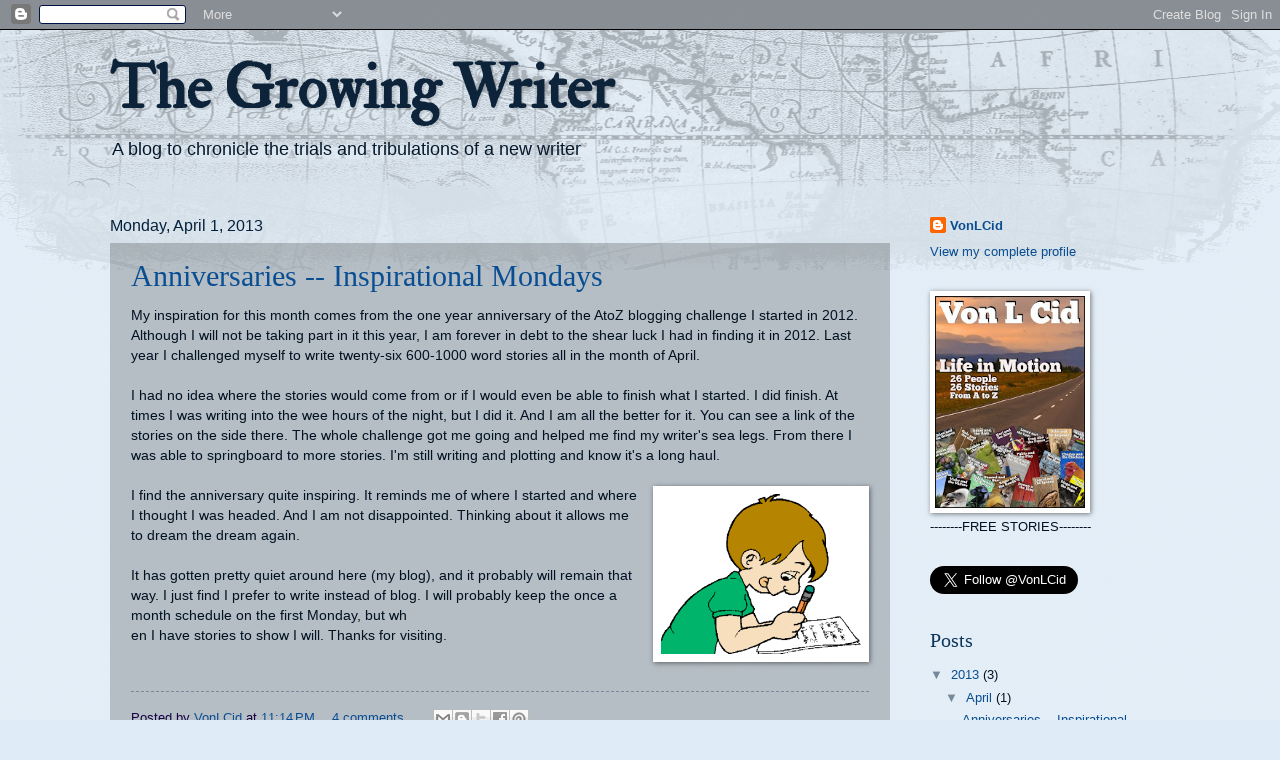

--- FILE ---
content_type: text/html; charset=UTF-8
request_url: https://vonlcid.blogspot.com/
body_size: 18152
content:
<!DOCTYPE html>
<html class='v2' dir='ltr' lang='en'>
<head>
<link href='https://www.blogger.com/static/v1/widgets/4128112664-css_bundle_v2.css' rel='stylesheet' type='text/css'/>
<meta content='width=1100' name='viewport'/>
<meta content='text/html; charset=UTF-8' http-equiv='Content-Type'/>
<meta content='blogger' name='generator'/>
<link href='https://vonlcid.blogspot.com/favicon.ico' rel='icon' type='image/x-icon'/>
<link href='http://vonlcid.blogspot.com/' rel='canonical'/>
<link rel="alternate" type="application/atom+xml" title="The Growing Writer - Atom" href="https://vonlcid.blogspot.com/feeds/posts/default" />
<link rel="alternate" type="application/rss+xml" title="The Growing Writer - RSS" href="https://vonlcid.blogspot.com/feeds/posts/default?alt=rss" />
<link rel="service.post" type="application/atom+xml" title="The Growing Writer - Atom" href="https://www.blogger.com/feeds/252185526478679768/posts/default" />
<link rel="me" href="https://www.blogger.com/profile/05792116471895008377" />
<!--Can't find substitution for tag [blog.ieCssRetrofitLinks]-->
<meta content='This is a blog about becoming a writer. Learning and growing along the way. Flash fiction will be shared as well as thoughts on the process.' name='description'/>
<meta content='http://vonlcid.blogspot.com/' property='og:url'/>
<meta content='The Growing Writer' property='og:title'/>
<meta content='This is a blog about becoming a writer. Learning and growing along the way. Flash fiction will be shared as well as thoughts on the process.' property='og:description'/>
<title>The Growing Writer</title>
<style type='text/css'>@font-face{font-family:'IM Fell Double Pica';font-style:normal;font-weight:400;font-display:swap;src:url(//fonts.gstatic.com/s/imfelldoublepica/v14/3XF2EqMq_94s9PeKF7Fg4gOKINyMtZ8rf0O_UZxD2pw.woff2)format('woff2');unicode-range:U+0000-00FF,U+0131,U+0152-0153,U+02BB-02BC,U+02C6,U+02DA,U+02DC,U+0304,U+0308,U+0329,U+2000-206F,U+20AC,U+2122,U+2191,U+2193,U+2212,U+2215,U+FEFF,U+FFFD;}</style>
<style id='page-skin-1' type='text/css'><!--
/*
-----------------------------------------------
Blogger Template Style
Name:     Watermark
Designer: Blogger
URL:      www.blogger.com
----------------------------------------------- */
/* Use this with templates/1ktemplate-*.html */
/* Content
----------------------------------------------- */
body {
font: normal normal 14px Arial, Tahoma, Helvetica, FreeSans, sans-serif;
color: #021222;
background: #dfebf6 url(//www.blogblog.com/1kt/watermark/body_background_navigator.png) repeat scroll top left;
}
html body .content-outer {
min-width: 0;
max-width: 100%;
width: 100%;
}
.content-outer {
font-size: 92%;
}
a:link {
text-decoration:none;
color: #0a4e92;
}
a:visited {
text-decoration:none;
color: #135dd6;
}
a:hover {
text-decoration:underline;
color: #486090;
}
.body-fauxcolumns .cap-top {
margin-top: 30px;
background: transparent url(//www.blogblog.com/1kt/watermark/body_overlay_navigator.png) no-repeat scroll top center;
height: 256px;
}
.content-inner {
padding: 0;
}
/* Header
----------------------------------------------- */
.header-inner .Header .titlewrapper,
.header-inner .Header .descriptionwrapper {
padding-left: 20px;
padding-right: 20px;
}
.Header h1 {
font: normal bold 60px IM Fell Double Pica;
color: #0c2339;
text-shadow: 2px 2px rgba(0, 0, 0, .1);
}
.Header h1 a {
color: #0c2339;
}
.Header .description {
font-size: 140%;
color: #06192c;
}
/* Tabs
----------------------------------------------- */
.tabs-inner .section {
margin: 0 20px;
}
.tabs-inner .PageList, .tabs-inner .LinkList, .tabs-inner .Labels {
margin-left: -11px;
margin-right: -11px;
background-color: #ffffff;
border-top: 0 solid #ffffff;
border-bottom: 0 solid #ffffff;
-moz-box-shadow: 0 0 0 rgba(0, 0, 0, .3);
-webkit-box-shadow: 0 0 0 rgba(0, 0, 0, .3);
-goog-ms-box-shadow: 0 0 0 rgba(0, 0, 0, .3);
box-shadow: 0 0 0 rgba(0, 0, 0, .3);
}
.tabs-inner .PageList .widget-content,
.tabs-inner .LinkList .widget-content,
.tabs-inner .Labels .widget-content {
margin: -3px -11px;
background: transparent none  no-repeat scroll right;
}
.tabs-inner .widget ul {
padding: 2px 25px;
max-height: 34px;
background: transparent none no-repeat scroll left;
}
.tabs-inner .widget li {
border: none;
}
.tabs-inner .widget li a {
display: inline-block;
padding: .25em 1em;
font: normal normal 20px Georgia, Utopia, 'Palatino Linotype', Palatino, serif;
color: #77aaff;
border-right: 1px solid #556677;
}
.tabs-inner .widget li:first-child a {
border-left: 1px solid #556677;
}
.tabs-inner .widget li.selected a, .tabs-inner .widget li a:hover {
color: #42515f;
}
/* Headings
----------------------------------------------- */
h2 {
font: normal normal 20px Georgia, Utopia, 'Palatino Linotype', Palatino, serif;
color: #0d3559;
margin: 0 0 .5em;
}
h2.date-header {
font: normal normal 16px Arial, Tahoma, Helvetica, FreeSans, sans-serif;
color: #05203b;
}
/* Main
----------------------------------------------- */
.main-inner .column-center-inner,
.main-inner .column-left-inner,
.main-inner .column-right-inner {
padding: 0 5px;
}
.main-outer {
margin-top: 0;
background: transparent none no-repeat scroll top left;
}
.main-inner {
padding-top: 30px;
}
.main-cap-top {
position: relative;
}
.main-cap-top .cap-right {
position: absolute;
height: 0;
width: 100%;
bottom: 0;
background: transparent none repeat-x scroll bottom center;
}
.main-cap-top .cap-left {
position: absolute;
height: 245px;
width: 280px;
right: 0;
bottom: 0;
background: transparent none no-repeat scroll bottom left;
}
/* Posts
----------------------------------------------- */
.post-outer {
padding: 15px 20px;
margin: 0 0 25px;
background: transparent url(//www.blogblog.com/1kt/watermark/post_background_navigator.png) repeat scroll top left;
_background-image: none;
border: dotted 1px transparent;
-moz-box-shadow: 0 0 0 rgba(0, 0, 0, .1);
-webkit-box-shadow: 0 0 0 rgba(0, 0, 0, .1);
-goog-ms-box-shadow: 0 0 0 rgba(0, 0, 0, .1);
box-shadow: 0 0 0 rgba(0, 0, 0, .1);
}
h3.post-title {
font: normal normal 30px 'Times New Roman', Times, FreeSerif, serif;
margin: 0;
}
.comments h4 {
font: normal normal 30px 'Times New Roman', Times, FreeSerif, serif;
margin: 1em 0 0;
}
.post-body {
font-size: 105%;
line-height: 1.5;
position: relative;
}
.post-header {
margin: 0 0 1em;
color: #140044;
}
.post-footer {
margin: 10px 0 0;
padding: 10px 0 0;
color: #140044;
border-top: dashed 1px #778899;
}
#blog-pager {
font-size: 140%
}
#comments .comment-author {
padding-top: 1.5em;
border-top: dashed 1px #778899;
background-position: 0 1.5em;
}
#comments .comment-author:first-child {
padding-top: 0;
border-top: none;
}
.avatar-image-container {
margin: .2em 0 0;
}
/* Comments
----------------------------------------------- */
.comments .comments-content .icon.blog-author {
background-repeat: no-repeat;
background-image: url([data-uri]);
}
.comments .comments-content .loadmore a {
border-top: 1px solid #778899;
border-bottom: 1px solid #778899;
}
.comments .continue {
border-top: 2px solid #778899;
}
/* Widgets
----------------------------------------------- */
.widget ul, .widget #ArchiveList ul.flat {
padding: 0;
list-style: none;
}
.widget ul li, .widget #ArchiveList ul.flat li {
padding: .35em 0;
text-indent: 0;
border-top: dashed 1px #778899;
}
.widget ul li:first-child, .widget #ArchiveList ul.flat li:first-child {
border-top: none;
}
.widget .post-body ul {
list-style: disc;
}
.widget .post-body ul li {
border: none;
}
.widget .zippy {
color: #778899;
}
.post-body img, .post-body .tr-caption-container, .Profile img, .Image img,
.BlogList .item-thumbnail img {
padding: 5px;
background: #fff;
-moz-box-shadow: 1px 1px 5px rgba(0, 0, 0, .5);
-webkit-box-shadow: 1px 1px 5px rgba(0, 0, 0, .5);
-goog-ms-box-shadow: 1px 1px 5px rgba(0, 0, 0, .5);
box-shadow: 1px 1px 5px rgba(0, 0, 0, .5);
}
.post-body img, .post-body .tr-caption-container {
padding: 8px;
}
.post-body .tr-caption-container {
color: #333333;
}
.post-body .tr-caption-container img {
padding: 0;
background: transparent;
border: none;
-moz-box-shadow: 0 0 0 rgba(0, 0, 0, .1);
-webkit-box-shadow: 0 0 0 rgba(0, 0, 0, .1);
-goog-ms-box-shadow: 0 0 0 rgba(0, 0, 0, .1);
box-shadow: 0 0 0 rgba(0, 0, 0, .1);
}
/* Footer
----------------------------------------------- */
.footer-outer {
color:#021222;
background: #8899aa url(https://resources.blogblog.com/blogblog/data/1kt/watermark/body_background_navigator.png) repeat scroll top left;
}
.footer-outer a {
color: #0a4e92;
}
.footer-outer a:visited {
color: #135dd6;
}
.footer-outer a:hover {
color: #486090;
}
.footer-outer .widget h2 {
color: #0d3559;
}
/* Mobile
----------------------------------------------- */
body.mobile  {
background-size: 100% auto;
}
.mobile .body-fauxcolumn-outer {
background: transparent none repeat scroll top left;
}
html .mobile .mobile-date-outer {
border-bottom: none;
background: transparent url(//www.blogblog.com/1kt/watermark/post_background_navigator.png) repeat scroll top left;
_background-image: none;
margin-bottom: 10px;
}
.mobile .main-inner .date-outer {
padding: 0;
}
.mobile .main-inner .date-header {
margin: 10px;
}
.mobile .main-cap-top {
z-index: -1;
}
.mobile .content-outer {
font-size: 100%;
}
.mobile .post-outer {
padding: 10px;
}
.mobile .main-cap-top .cap-left {
background: transparent none no-repeat scroll bottom left;
}
.mobile .body-fauxcolumns .cap-top {
margin: 0;
}
.mobile-link-button {
background: transparent url(//www.blogblog.com/1kt/watermark/post_background_navigator.png) repeat scroll top left;
}
.mobile-link-button a:link, .mobile-link-button a:visited {
color: #0a4e92;
}
.mobile-index-date .date-header {
color: #05203b;
}
.mobile-index-contents {
color: #021222;
}
.mobile .tabs-inner .section {
margin: 0;
}
.mobile .tabs-inner .PageList {
margin-left: 0;
margin-right: 0;
}
.mobile .tabs-inner .PageList .widget-content {
margin: 0;
color: #42515f;
background: transparent url(//www.blogblog.com/1kt/watermark/post_background_navigator.png) repeat scroll top left;
}
.mobile .tabs-inner .PageList .widget-content .pagelist-arrow {
border-left: 1px solid #556677;
}

--></style>
<style id='template-skin-1' type='text/css'><!--
body {
min-width: 1100px;
}
.content-outer, .content-fauxcolumn-outer, .region-inner {
min-width: 1100px;
max-width: 1100px;
_width: 1100px;
}
.main-inner .columns {
padding-left: 0px;
padding-right: 280px;
}
.main-inner .fauxcolumn-center-outer {
left: 0px;
right: 280px;
/* IE6 does not respect left and right together */
_width: expression(this.parentNode.offsetWidth -
parseInt("0px") -
parseInt("280px") + 'px');
}
.main-inner .fauxcolumn-left-outer {
width: 0px;
}
.main-inner .fauxcolumn-right-outer {
width: 280px;
}
.main-inner .column-left-outer {
width: 0px;
right: 100%;
margin-left: -0px;
}
.main-inner .column-right-outer {
width: 280px;
margin-right: -280px;
}
#layout {
min-width: 0;
}
#layout .content-outer {
min-width: 0;
width: 800px;
}
#layout .region-inner {
min-width: 0;
width: auto;
}
body#layout div.add_widget {
padding: 8px;
}
body#layout div.add_widget a {
margin-left: 32px;
}
--></style>
<script type='text/javascript'>
        (function(i,s,o,g,r,a,m){i['GoogleAnalyticsObject']=r;i[r]=i[r]||function(){
        (i[r].q=i[r].q||[]).push(arguments)},i[r].l=1*new Date();a=s.createElement(o),
        m=s.getElementsByTagName(o)[0];a.async=1;a.src=g;m.parentNode.insertBefore(a,m)
        })(window,document,'script','https://www.google-analytics.com/analytics.js','ga');
        ga('create', 'UA-30953557-1', 'auto', 'blogger');
        ga('blogger.send', 'pageview');
      </script>
<link href='https://www.blogger.com/dyn-css/authorization.css?targetBlogID=252185526478679768&amp;zx=ffdadfa5-4aea-4033-b772-e1fc93272c85' media='none' onload='if(media!=&#39;all&#39;)media=&#39;all&#39;' rel='stylesheet'/><noscript><link href='https://www.blogger.com/dyn-css/authorization.css?targetBlogID=252185526478679768&amp;zx=ffdadfa5-4aea-4033-b772-e1fc93272c85' rel='stylesheet'/></noscript>
<meta name='google-adsense-platform-account' content='ca-host-pub-1556223355139109'/>
<meta name='google-adsense-platform-domain' content='blogspot.com'/>

<!-- data-ad-client=ca-pub-3889402127532923 -->

</head>
<body class='loading variant-navigator'>
<div class='navbar section' id='navbar' name='Navbar'><div class='widget Navbar' data-version='1' id='Navbar1'><script type="text/javascript">
    function setAttributeOnload(object, attribute, val) {
      if(window.addEventListener) {
        window.addEventListener('load',
          function(){ object[attribute] = val; }, false);
      } else {
        window.attachEvent('onload', function(){ object[attribute] = val; });
      }
    }
  </script>
<div id="navbar-iframe-container"></div>
<script type="text/javascript" src="https://apis.google.com/js/platform.js"></script>
<script type="text/javascript">
      gapi.load("gapi.iframes:gapi.iframes.style.bubble", function() {
        if (gapi.iframes && gapi.iframes.getContext) {
          gapi.iframes.getContext().openChild({
              url: 'https://www.blogger.com/navbar/252185526478679768?origin\x3dhttps://vonlcid.blogspot.com',
              where: document.getElementById("navbar-iframe-container"),
              id: "navbar-iframe"
          });
        }
      });
    </script><script type="text/javascript">
(function() {
var script = document.createElement('script');
script.type = 'text/javascript';
script.src = '//pagead2.googlesyndication.com/pagead/js/google_top_exp.js';
var head = document.getElementsByTagName('head')[0];
if (head) {
head.appendChild(script);
}})();
</script>
</div></div>
<div itemscope='itemscope' itemtype='http://schema.org/Blog' style='display: none;'>
<meta content='The Growing Writer' itemprop='name'/>
<meta content='This is a blog about becoming a writer. Learning and growing along the way. Flash fiction will be shared as well as thoughts on the process.' itemprop='description'/>
</div>
<div class='body-fauxcolumns'>
<div class='fauxcolumn-outer body-fauxcolumn-outer'>
<div class='cap-top'>
<div class='cap-left'></div>
<div class='cap-right'></div>
</div>
<div class='fauxborder-left'>
<div class='fauxborder-right'></div>
<div class='fauxcolumn-inner'>
</div>
</div>
<div class='cap-bottom'>
<div class='cap-left'></div>
<div class='cap-right'></div>
</div>
</div>
</div>
<div class='content'>
<div class='content-fauxcolumns'>
<div class='fauxcolumn-outer content-fauxcolumn-outer'>
<div class='cap-top'>
<div class='cap-left'></div>
<div class='cap-right'></div>
</div>
<div class='fauxborder-left'>
<div class='fauxborder-right'></div>
<div class='fauxcolumn-inner'>
</div>
</div>
<div class='cap-bottom'>
<div class='cap-left'></div>
<div class='cap-right'></div>
</div>
</div>
</div>
<div class='content-outer'>
<div class='content-cap-top cap-top'>
<div class='cap-left'></div>
<div class='cap-right'></div>
</div>
<div class='fauxborder-left content-fauxborder-left'>
<div class='fauxborder-right content-fauxborder-right'></div>
<div class='content-inner'>
<header>
<div class='header-outer'>
<div class='header-cap-top cap-top'>
<div class='cap-left'></div>
<div class='cap-right'></div>
</div>
<div class='fauxborder-left header-fauxborder-left'>
<div class='fauxborder-right header-fauxborder-right'></div>
<div class='region-inner header-inner'>
<div class='header section' id='header' name='Header'><div class='widget Header' data-version='1' id='Header1'>
<div id='header-inner'>
<div class='titlewrapper'>
<h1 class='title'>
The Growing Writer
</h1>
</div>
<div class='descriptionwrapper'>
<p class='description'><span>A blog to chronicle the trials and tribulations of a new writer</span></p>
</div>
</div>
</div></div>
</div>
</div>
<div class='header-cap-bottom cap-bottom'>
<div class='cap-left'></div>
<div class='cap-right'></div>
</div>
</div>
</header>
<div class='tabs-outer'>
<div class='tabs-cap-top cap-top'>
<div class='cap-left'></div>
<div class='cap-right'></div>
</div>
<div class='fauxborder-left tabs-fauxborder-left'>
<div class='fauxborder-right tabs-fauxborder-right'></div>
<div class='region-inner tabs-inner'>
<div class='tabs no-items section' id='crosscol' name='Cross-Column'></div>
<div class='tabs no-items section' id='crosscol-overflow' name='Cross-Column 2'></div>
</div>
</div>
<div class='tabs-cap-bottom cap-bottom'>
<div class='cap-left'></div>
<div class='cap-right'></div>
</div>
</div>
<div class='main-outer'>
<div class='main-cap-top cap-top'>
<div class='cap-left'></div>
<div class='cap-right'></div>
</div>
<div class='fauxborder-left main-fauxborder-left'>
<div class='fauxborder-right main-fauxborder-right'></div>
<div class='region-inner main-inner'>
<div class='columns fauxcolumns'>
<div class='fauxcolumn-outer fauxcolumn-center-outer'>
<div class='cap-top'>
<div class='cap-left'></div>
<div class='cap-right'></div>
</div>
<div class='fauxborder-left'>
<div class='fauxborder-right'></div>
<div class='fauxcolumn-inner'>
</div>
</div>
<div class='cap-bottom'>
<div class='cap-left'></div>
<div class='cap-right'></div>
</div>
</div>
<div class='fauxcolumn-outer fauxcolumn-left-outer'>
<div class='cap-top'>
<div class='cap-left'></div>
<div class='cap-right'></div>
</div>
<div class='fauxborder-left'>
<div class='fauxborder-right'></div>
<div class='fauxcolumn-inner'>
</div>
</div>
<div class='cap-bottom'>
<div class='cap-left'></div>
<div class='cap-right'></div>
</div>
</div>
<div class='fauxcolumn-outer fauxcolumn-right-outer'>
<div class='cap-top'>
<div class='cap-left'></div>
<div class='cap-right'></div>
</div>
<div class='fauxborder-left'>
<div class='fauxborder-right'></div>
<div class='fauxcolumn-inner'>
</div>
</div>
<div class='cap-bottom'>
<div class='cap-left'></div>
<div class='cap-right'></div>
</div>
</div>
<!-- corrects IE6 width calculation -->
<div class='columns-inner'>
<div class='column-center-outer'>
<div class='column-center-inner'>
<div class='main section' id='main' name='Main'><div class='widget Blog' data-version='1' id='Blog1'>
<div class='blog-posts hfeed'>

          <div class="date-outer">
        
<h2 class='date-header'><span>Monday, April 1, 2013</span></h2>

          <div class="date-posts">
        
<div class='post-outer'>
<div class='post hentry' itemscope='itemscope' itemtype='http://schema.org/BlogPosting'>
<a name='5184367551647612455'></a>
<h3 class='post-title entry-title' itemprop='name'>
<a href='https://vonlcid.blogspot.com/2013/04/anniversaries-inspirational-mondays.html'>Anniversaries -- Inspirational Mondays</a>
</h3>
<div class='post-header'>
<div class='post-header-line-1'></div>
</div>
<div class='post-body entry-content' id='post-body-5184367551647612455' itemprop='articleBody'>
My inspiration for this month comes from the one year anniversary of the AtoZ blogging challenge I started in 2012. Although I will not be taking part in it this year, I am forever in debt to the shear luck I had in finding it in 2012. Last year I challenged myself to write twenty-six 600-1000 word stories all in the month of April.<br />
<br />
I had no idea where the stories would come from or if I would even be able to finish what I started. I did finish. At times I was writing into the wee hours of the night, but I did it. And I am all the better for it. You can see a link of the stories on the side there. The whole challenge got me going and helped me find my writer's sea legs. From there I was able to springboard to more stories. I'm still writing and plotting and know it's a long haul.<br />
<br />
<a href="http://flyontheclassroomwall.files.wordpress.com/2011/06/school_clipart_boy_writting.gif" imageanchor="1" style="clear: right; float: right; margin-bottom: 1em; margin-left: 1em;"><img border="0" src="https://lh3.googleusercontent.com/blogger_img_proxy/AEn0k_vVVcnD0RrPJmGYZwXFN77jQgQFNDufcmWR6kv6sJ5cc8wyRjJOqgBwnkIcfpoB2K2alE-6jQzlhzh8tWaJkRAYGHX7BCmbzj8eyhW_jRlhZ_O-HaOzX72za262I7BJovujZEWD2uPBjnEIPjqyUQuL49Q7AXY7JyMzCuo=s0-d"></a>I find the anniversary quite inspiring. It reminds me of where I started and where I thought I was headed. And I am not disappointed. Thinking about it allows me to dream the dream again.&nbsp; <br />
<br />
It has gotten pretty quiet around here (my blog), and it probably will remain that way. I just find I prefer to write instead of blog. I will probably keep the once a month schedule on the first Monday, but wh<br />
en I have stories to show I will. Thanks for visiting.<br />
<br />
<div style='clear: both;'></div>
</div>
<div class='post-footer'>
<div class='post-footer-line post-footer-line-1'><span class='post-author vcard'>
Posted by
<span class='fn'>
<a href='https://www.blogger.com/profile/05792116471895008377' itemprop='author' rel='author' title='author profile'>
VonLCid
</a>
</span>
</span>
<span class='post-timestamp'>
at
<a class='timestamp-link' href='https://vonlcid.blogspot.com/2013/04/anniversaries-inspirational-mondays.html' itemprop='url' rel='bookmark' title='permanent link'><abbr class='published' itemprop='datePublished' title='2013-04-01T23:14:00-05:00'>11:14&#8239;PM</abbr></a>
</span>
<span class='post-comment-link'>
<a class='comment-link' href='https://vonlcid.blogspot.com/2013/04/anniversaries-inspirational-mondays.html#comment-form' onclick=''>4
comments</a>
</span>
<span class='post-icons'>
<span class='item-control blog-admin pid-780606329'>
<a href='https://www.blogger.com/post-edit.g?blogID=252185526478679768&postID=5184367551647612455&from=pencil' title='Edit Post'>
<img alt='' class='icon-action' height='18' src='https://resources.blogblog.com/img/icon18_edit_allbkg.gif' width='18'/>
</a>
</span>
</span>
<div class='post-share-buttons goog-inline-block'>
<a class='goog-inline-block share-button sb-email' href='https://www.blogger.com/share-post.g?blogID=252185526478679768&postID=5184367551647612455&target=email' target='_blank' title='Email This'><span class='share-button-link-text'>Email This</span></a><a class='goog-inline-block share-button sb-blog' href='https://www.blogger.com/share-post.g?blogID=252185526478679768&postID=5184367551647612455&target=blog' onclick='window.open(this.href, "_blank", "height=270,width=475"); return false;' target='_blank' title='BlogThis!'><span class='share-button-link-text'>BlogThis!</span></a><a class='goog-inline-block share-button sb-twitter' href='https://www.blogger.com/share-post.g?blogID=252185526478679768&postID=5184367551647612455&target=twitter' target='_blank' title='Share to X'><span class='share-button-link-text'>Share to X</span></a><a class='goog-inline-block share-button sb-facebook' href='https://www.blogger.com/share-post.g?blogID=252185526478679768&postID=5184367551647612455&target=facebook' onclick='window.open(this.href, "_blank", "height=430,width=640"); return false;' target='_blank' title='Share to Facebook'><span class='share-button-link-text'>Share to Facebook</span></a><a class='goog-inline-block share-button sb-pinterest' href='https://www.blogger.com/share-post.g?blogID=252185526478679768&postID=5184367551647612455&target=pinterest' target='_blank' title='Share to Pinterest'><span class='share-button-link-text'>Share to Pinterest</span></a>
</div>
<span class='post-backlinks post-comment-link'>
</span>
</div>
<div class='post-footer-line post-footer-line-2'><span class='post-labels'>
Labels:
<a href='https://vonlcid.blogspot.com/search/label/inspiration' rel='tag'>inspiration</a>,
<a href='https://vonlcid.blogspot.com/search/label/Inspirational%20Monday' rel='tag'>Inspirational Monday</a>,
<a href='https://vonlcid.blogspot.com/search/label/New%20writer' rel='tag'>New writer</a>,
<a href='https://vonlcid.blogspot.com/search/label/writing' rel='tag'>writing</a>
</span>
</div>
<div class='post-footer-line post-footer-line-3'></div>
</div>
</div>
</div>

          </div></div>
        

          <div class="date-outer">
        
<h2 class='date-header'><span>Monday, February 4, 2013</span></h2>

          <div class="date-posts">
        
<div class='post-outer'>
<div class='post hentry' itemscope='itemscope' itemtype='http://schema.org/BlogPosting'>
<a name='7455089601296794470'></a>
<h3 class='post-title entry-title' itemprop='name'>
<a href='https://vonlcid.blogspot.com/2013/02/do-sweat-small-stuff-inspirational.html'>Do Sweat the Small Stuff (Inspirational Monday)</a>
</h3>
<div class='post-header'>
<div class='post-header-line-1'></div>
</div>
<div class='post-body entry-content' id='post-body-7455089601296794470' itemprop='articleBody'>
<a href="http://cdn.morguefile.com/imageData/public/files/j/jober788/preview/fldr_2005_07_15/file0001778611713.jpg" imageanchor="1" style="clear: right; float: right; margin-bottom: 1em; margin-left: 1em;"><img border="0" height="150" src="https://lh3.googleusercontent.com/blogger_img_proxy/AEn0k_tiE9B6nvWtieGmBHwHyDAvv5j71kf4WE-XXszNY5h5CXG9e1c8c3EbysEsk-7lhq1hYmgn_0hWIB71dgyTllU-Ojhne_w9HQJewUtaMRS8vvHw0r1dLoyJ9MHdegSuLYbyZ7jTDsxjeLsU0SjbZ0XzEq6uDjYR_xTgfje7di9KfPscVlhl_M8fs4NKTQ=s0-d" width="200"></a>In trying to improve my writing, I've been focusing on details. My mind naturally deals in platitudes and generalities. This was my pitfall as I wrote. So I've been retraining my mind to look for the small stuff.<br />
<br />
I read in my current study of the craft that you must pull the reader outside their mind and into yours. I can't try to make connections with their experience, I have to make it so they make connections with mine. This can only be done with rich and vivid details.<br />
<br />
For example I can say that Texas is a great place to live. This may be true but it does nothing to relate that feeling to the reader. For that I have to fall to the details. I have to talk about sitting in and old wooden&nbsp;Adirondack&nbsp;chair and watching my two Australian cattle dogs running around the back yard chasing&nbsp;squirrels&nbsp;up the pecan trees. I'm amazed by the sixty degree weather as I sit in the backyard with the sun warming my face. Sure the summers in Texas can be brutal, but is there a better way to spend January anywhere else?<br />
<br />
The other thing I get out of focusing on details comes from the wide open&nbsp;possibilities it opens. When I focused on how great Texas is as a place to live, I tend to look for things that fit that mental state. I'm cornered into a box and that's all I'll see. Where as if I start with details, it can go in any direction.<br />
<br />
So I'm inspired by details and the fact that now that I'm looking for them I see so much more of the big picture.<br />
<br />
<br />
<div style='clear: both;'></div>
</div>
<div class='post-footer'>
<div class='post-footer-line post-footer-line-1'><span class='post-author vcard'>
Posted by
<span class='fn'>
<a href='https://www.blogger.com/profile/05792116471895008377' itemprop='author' rel='author' title='author profile'>
VonLCid
</a>
</span>
</span>
<span class='post-timestamp'>
at
<a class='timestamp-link' href='https://vonlcid.blogspot.com/2013/02/do-sweat-small-stuff-inspirational.html' itemprop='url' rel='bookmark' title='permanent link'><abbr class='published' itemprop='datePublished' title='2013-02-04T09:35:00-06:00'>9:35&#8239;AM</abbr></a>
</span>
<span class='post-comment-link'>
<a class='comment-link' href='https://vonlcid.blogspot.com/2013/02/do-sweat-small-stuff-inspirational.html#comment-form' onclick=''>3
comments</a>
</span>
<span class='post-icons'>
<span class='item-control blog-admin pid-780606329'>
<a href='https://www.blogger.com/post-edit.g?blogID=252185526478679768&postID=7455089601296794470&from=pencil' title='Edit Post'>
<img alt='' class='icon-action' height='18' src='https://resources.blogblog.com/img/icon18_edit_allbkg.gif' width='18'/>
</a>
</span>
</span>
<div class='post-share-buttons goog-inline-block'>
<a class='goog-inline-block share-button sb-email' href='https://www.blogger.com/share-post.g?blogID=252185526478679768&postID=7455089601296794470&target=email' target='_blank' title='Email This'><span class='share-button-link-text'>Email This</span></a><a class='goog-inline-block share-button sb-blog' href='https://www.blogger.com/share-post.g?blogID=252185526478679768&postID=7455089601296794470&target=blog' onclick='window.open(this.href, "_blank", "height=270,width=475"); return false;' target='_blank' title='BlogThis!'><span class='share-button-link-text'>BlogThis!</span></a><a class='goog-inline-block share-button sb-twitter' href='https://www.blogger.com/share-post.g?blogID=252185526478679768&postID=7455089601296794470&target=twitter' target='_blank' title='Share to X'><span class='share-button-link-text'>Share to X</span></a><a class='goog-inline-block share-button sb-facebook' href='https://www.blogger.com/share-post.g?blogID=252185526478679768&postID=7455089601296794470&target=facebook' onclick='window.open(this.href, "_blank", "height=430,width=640"); return false;' target='_blank' title='Share to Facebook'><span class='share-button-link-text'>Share to Facebook</span></a><a class='goog-inline-block share-button sb-pinterest' href='https://www.blogger.com/share-post.g?blogID=252185526478679768&postID=7455089601296794470&target=pinterest' target='_blank' title='Share to Pinterest'><span class='share-button-link-text'>Share to Pinterest</span></a>
</div>
<span class='post-backlinks post-comment-link'>
</span>
</div>
<div class='post-footer-line post-footer-line-2'><span class='post-labels'>
</span>
</div>
<div class='post-footer-line post-footer-line-3'></div>
</div>
</div>
</div>

          </div></div>
        

          <div class="date-outer">
        
<h2 class='date-header'><span>Monday, January 7, 2013</span></h2>

          <div class="date-posts">
        
<div class='post-outer'>
<div class='post hentry' itemscope='itemscope' itemtype='http://schema.org/BlogPosting'>
<a name='7640572829529503841'></a>
<h3 class='post-title entry-title' itemprop='name'>
<a href='https://vonlcid.blogspot.com/2013/01/writing-in-new-year-inspirational-monday.html'>Writing in the New Year (Inspirational Monday)</a>
</h3>
<div class='post-header'>
<div class='post-header-line-1'></div>
</div>
<div class='post-body entry-content' id='post-body-7640572829529503841' itemprop='articleBody'>
The first Monday of every month I like to blog about something or someone that inspired me to write or continue writing.<br />
<br />
Today my inspiration is new beginnings.<br />
<br />
I've been self-educating over the last few weeks on the craft of creative writing as a way to get better. I am still writing as I do this. I have four 3000-4000 word short stories that I popped out since the holiday break started. It's exciting to get stuff done.<br />
<br />
I have no intention on publishing them myself. Some of them may end up as submissions to places if and when I clean them up a bit. I did it more as an&nbsp;exercise.<br />
<br />
It feels like a rebirth. I'm looking at my writing in a new light, a new beginning.<br />
<br />
The other thing I plan on focusing on--again from the standpoint of developing my craft--is observation. I was always a naturally keen observer, it's what gravitated me to the sciences. But now I want to focus on the details. It is something that is missing in my writing. The finer tune has escaped me too many times. Therefore one of my exercises is to sit and write observations I make in random settings. Such as a grocery store, or at the bus stop.<br />
<br />
I've been watching other people--not in a creepy way--and I find it fascinating. The other day I saw a woman doing the same thing I was doing. She would look up, roam her eyes around the room, and then write in her notebook. She did this repeatedly. I couldn't help but imagine she was doing the same thing I was.<br />
<br />
Best of luck in the new year!
<div style='clear: both;'></div>
</div>
<div class='post-footer'>
<div class='post-footer-line post-footer-line-1'><span class='post-author vcard'>
Posted by
<span class='fn'>
<a href='https://www.blogger.com/profile/05792116471895008377' itemprop='author' rel='author' title='author profile'>
VonLCid
</a>
</span>
</span>
<span class='post-timestamp'>
at
<a class='timestamp-link' href='https://vonlcid.blogspot.com/2013/01/writing-in-new-year-inspirational-monday.html' itemprop='url' rel='bookmark' title='permanent link'><abbr class='published' itemprop='datePublished' title='2013-01-07T23:47:00-06:00'>11:47&#8239;PM</abbr></a>
</span>
<span class='post-comment-link'>
<a class='comment-link' href='https://vonlcid.blogspot.com/2013/01/writing-in-new-year-inspirational-monday.html#comment-form' onclick=''>10
comments</a>
</span>
<span class='post-icons'>
<span class='item-control blog-admin pid-780606329'>
<a href='https://www.blogger.com/post-edit.g?blogID=252185526478679768&postID=7640572829529503841&from=pencil' title='Edit Post'>
<img alt='' class='icon-action' height='18' src='https://resources.blogblog.com/img/icon18_edit_allbkg.gif' width='18'/>
</a>
</span>
</span>
<div class='post-share-buttons goog-inline-block'>
<a class='goog-inline-block share-button sb-email' href='https://www.blogger.com/share-post.g?blogID=252185526478679768&postID=7640572829529503841&target=email' target='_blank' title='Email This'><span class='share-button-link-text'>Email This</span></a><a class='goog-inline-block share-button sb-blog' href='https://www.blogger.com/share-post.g?blogID=252185526478679768&postID=7640572829529503841&target=blog' onclick='window.open(this.href, "_blank", "height=270,width=475"); return false;' target='_blank' title='BlogThis!'><span class='share-button-link-text'>BlogThis!</span></a><a class='goog-inline-block share-button sb-twitter' href='https://www.blogger.com/share-post.g?blogID=252185526478679768&postID=7640572829529503841&target=twitter' target='_blank' title='Share to X'><span class='share-button-link-text'>Share to X</span></a><a class='goog-inline-block share-button sb-facebook' href='https://www.blogger.com/share-post.g?blogID=252185526478679768&postID=7640572829529503841&target=facebook' onclick='window.open(this.href, "_blank", "height=430,width=640"); return false;' target='_blank' title='Share to Facebook'><span class='share-button-link-text'>Share to Facebook</span></a><a class='goog-inline-block share-button sb-pinterest' href='https://www.blogger.com/share-post.g?blogID=252185526478679768&postID=7640572829529503841&target=pinterest' target='_blank' title='Share to Pinterest'><span class='share-button-link-text'>Share to Pinterest</span></a>
</div>
<span class='post-backlinks post-comment-link'>
</span>
</div>
<div class='post-footer-line post-footer-line-2'><span class='post-labels'>
</span>
</div>
<div class='post-footer-line post-footer-line-3'></div>
</div>
</div>
</div>

          </div></div>
        

          <div class="date-outer">
        
<h2 class='date-header'><span>Thursday, December 20, 2012</span></h2>

          <div class="date-posts">
        
<div class='post-outer'>
<div class='post hentry' itemscope='itemscope' itemtype='http://schema.org/BlogPosting'>
<a name='1768376593246831097'></a>
<h3 class='post-title entry-title' itemprop='name'>
<a href='https://vonlcid.blogspot.com/2012/12/something-missing-in-my-writing.html'>Something Missing In My Writing</a>
</h3>
<div class='post-header'>
<div class='post-header-line-1'></div>
</div>
<div class='post-body entry-content' id='post-body-1768376593246831097' itemprop='articleBody'>
I've had no formal training in creative writing. I can tell when I sit to create that I'm missing something. I feel the knowledge gap as I type. I lack certain tools and knowledge on how to use them. I've decided what I need is a back-to-school<i> </i>moment.<br />
<br />
I've order a highly recommended <a href="http://www.amazon.com/Method-Madness-Making-Writing-Fiction/dp/0393928179" target="_blank">textbook</a> on creative writing. It's used in a lot of creative writing classes at universities. I'll be spending my next couple of months self-educating and learning some aspects of the craft. It is something I know I need to do.<br />
<br />
I heard it said that one can learn to bake. If you do it regularly your baking will improve. You learn from your own mistakes. But there's something to be said about learning tricks of the trade. Sure you may stumble on them yourself and your skills would develop. But there are tools and methods that cannot be stumbled upon. If you know you want to make muffins, you need a muffin pan. It's also good to know that spraying the pan with non-stick spray helps. That's what I'm missing. I don't have certain tools, nor do I know how to use them.<br />
<br />
Currently, my writing is coming along slowly, but it's coming along. I need more self-discipline. I suffer from random distractions such as the election, football season, fantasy football, television. The world is screaming at me. Aside from time with my family, the instances where I feel like time wasn't wasted come after &nbsp;a productive writing session.<br />
<br />
I'm knee deep in what started as a short story. The plot thickened and it became a novelette. On my second run through it, I had to add a few more scenes. Now it's ballooned into a novella. There are some aspects of the plot which I need to tighten up. Ultimately, it's a side story to my bigger novel, which I hope to get back to when my writing improves.<br />
<br />
One of my favorite distractions is making cover art for my stories. I would say this is wasted time, but it helps me visualize characters and settings. Here's a cover for the novella I'm currently working on. Let me know what you think. What works? What doesn't work? What does the cover say to you?<br />
<br />
Meet Kolka (more about her later).<br />
<br />
<div class="separator" style="clear: both; text-align: center;">
<a href="https://blogger.googleusercontent.com/img/b/R29vZ2xl/AVvXsEj-Ov9TLNsQiVHf4nmWZR8h0ys5v5HgeGVDI4R428Dv4w27nix54I9Y4tviYTl1wkcQ-BbcxuVBIpUw2Q1eR1Pn3BaUI7_-6qoaFgIkM-xJlcoI5wNinh-Xf4x_XSyzh5fyebP4i_WiSqI/s1600/kolkacover1.png" imageanchor="1" style="margin-left: 1em; margin-right: 1em;"><img border="0" height="320" src="https://blogger.googleusercontent.com/img/b/R29vZ2xl/AVvXsEj-Ov9TLNsQiVHf4nmWZR8h0ys5v5HgeGVDI4R428Dv4w27nix54I9Y4tviYTl1wkcQ-BbcxuVBIpUw2Q1eR1Pn3BaUI7_-6qoaFgIkM-xJlcoI5wNinh-Xf4x_XSyzh5fyebP4i_WiSqI/s320/kolkacover1.png" width="226" /></a></div>
<br />
<div style='clear: both;'></div>
</div>
<div class='post-footer'>
<div class='post-footer-line post-footer-line-1'><span class='post-author vcard'>
Posted by
<span class='fn'>
<a href='https://www.blogger.com/profile/05792116471895008377' itemprop='author' rel='author' title='author profile'>
VonLCid
</a>
</span>
</span>
<span class='post-timestamp'>
at
<a class='timestamp-link' href='https://vonlcid.blogspot.com/2012/12/something-missing-in-my-writing.html' itemprop='url' rel='bookmark' title='permanent link'><abbr class='published' itemprop='datePublished' title='2012-12-20T15:32:00-06:00'>3:32&#8239;PM</abbr></a>
</span>
<span class='post-comment-link'>
<a class='comment-link' href='https://vonlcid.blogspot.com/2012/12/something-missing-in-my-writing.html#comment-form' onclick=''>4
comments</a>
</span>
<span class='post-icons'>
<span class='item-control blog-admin pid-780606329'>
<a href='https://www.blogger.com/post-edit.g?blogID=252185526478679768&postID=1768376593246831097&from=pencil' title='Edit Post'>
<img alt='' class='icon-action' height='18' src='https://resources.blogblog.com/img/icon18_edit_allbkg.gif' width='18'/>
</a>
</span>
</span>
<div class='post-share-buttons goog-inline-block'>
<a class='goog-inline-block share-button sb-email' href='https://www.blogger.com/share-post.g?blogID=252185526478679768&postID=1768376593246831097&target=email' target='_blank' title='Email This'><span class='share-button-link-text'>Email This</span></a><a class='goog-inline-block share-button sb-blog' href='https://www.blogger.com/share-post.g?blogID=252185526478679768&postID=1768376593246831097&target=blog' onclick='window.open(this.href, "_blank", "height=270,width=475"); return false;' target='_blank' title='BlogThis!'><span class='share-button-link-text'>BlogThis!</span></a><a class='goog-inline-block share-button sb-twitter' href='https://www.blogger.com/share-post.g?blogID=252185526478679768&postID=1768376593246831097&target=twitter' target='_blank' title='Share to X'><span class='share-button-link-text'>Share to X</span></a><a class='goog-inline-block share-button sb-facebook' href='https://www.blogger.com/share-post.g?blogID=252185526478679768&postID=1768376593246831097&target=facebook' onclick='window.open(this.href, "_blank", "height=430,width=640"); return false;' target='_blank' title='Share to Facebook'><span class='share-button-link-text'>Share to Facebook</span></a><a class='goog-inline-block share-button sb-pinterest' href='https://www.blogger.com/share-post.g?blogID=252185526478679768&postID=1768376593246831097&target=pinterest' target='_blank' title='Share to Pinterest'><span class='share-button-link-text'>Share to Pinterest</span></a>
</div>
<span class='post-backlinks post-comment-link'>
</span>
</div>
<div class='post-footer-line post-footer-line-2'><span class='post-labels'>
Labels:
<a href='https://vonlcid.blogspot.com/search/label/Beginning%20Writing' rel='tag'>Beginning Writing</a>,
<a href='https://vonlcid.blogspot.com/search/label/novella' rel='tag'>novella</a>,
<a href='https://vonlcid.blogspot.com/search/label/writing' rel='tag'>writing</a>
</span>
</div>
<div class='post-footer-line post-footer-line-3'></div>
</div>
</div>
</div>

          </div></div>
        

          <div class="date-outer">
        
<h2 class='date-header'><span>Wednesday, December 5, 2012</span></h2>

          <div class="date-posts">
        
<div class='post-outer'>
<div class='post hentry' itemscope='itemscope' itemtype='http://schema.org/BlogPosting'>
<a name='920482099731858098'></a>
<h3 class='post-title entry-title' itemprop='name'>
<a href='https://vonlcid.blogspot.com/2012/12/finishing-inspirational-wednesday.html'>Finishing (Inspirational Wednesday?)</a>
</h3>
<div class='post-header'>
<div class='post-header-line-1'></div>
</div>
<div class='post-body entry-content' id='post-body-920482099731858098' itemprop='articleBody'>
My inspiration for this month is FINISHING. I missed my own&nbsp;Inspirational&nbsp;Monday post. (Many thanks to <a href="http://trickstereric.blogspot.com/" target="_blank">BRIAN WILKERSON</a> for throwing me a reminder via twitter). I was in a zone and didn't want to break my concentration.<br />
<br />
I printed out and am in the process of fixing typos and minor errors for a 2500 word short story contest. It's from a periodical in my town. I plan on printing out the final draft and putting it in the mail tomorrow.<br />
<br />
<div class="separator" style="clear: both; text-align: center;">
<a href="http://www.austinchronicle.com/Images/Promotions/ShortStory/2012logo.gif" imageanchor="1" style="margin-left: 1em; margin-right: 1em;"><img border="0" height="148" src="https://lh3.googleusercontent.com/blogger_img_proxy/AEn0k_ufnugrfiIX144o_mZ8HXpqKXsVKmIIucWb06w20y89H9Hbm8fkoxs_tXXLoOeSwIKnoAl3cWQRGAsc9JbOzD8JB_cfElHgCJFBQiB3kRdk7lM5dPaSgoOAUjbedPar8HJ9s3ANiU3wlRExYg=s0-d" width="320"></a></div>
<br />
<br />
Last year they received over 500 entries from in and out of state. If you have an unpublished 2500 word short story sitting around, Why not enter? Stories just have to be postmarked by Monday the 10th of December.<br />
<br />
I had fun reading some of the winners from prior years. Whether or not it gets past any hurdles in the competition, I'm happy with the story and I can tell I learned about writing and learned even more about the human condition. I may publish it on this blog on a later date.<br />
<br />
I started my story about a week ago and have been working on it since then. I've found that my creativity comes in streaks. Streaks that are often sparked by deadlines. My goal for December is to do final edits on a 12,000 word novelette I finished in October. I did one quick edit in early November and then let sit for a month.<br />
<br />
So here's to FINISHING.
<div style='clear: both;'></div>
</div>
<div class='post-footer'>
<div class='post-footer-line post-footer-line-1'><span class='post-author vcard'>
Posted by
<span class='fn'>
<a href='https://www.blogger.com/profile/05792116471895008377' itemprop='author' rel='author' title='author profile'>
VonLCid
</a>
</span>
</span>
<span class='post-timestamp'>
at
<a class='timestamp-link' href='https://vonlcid.blogspot.com/2012/12/finishing-inspirational-wednesday.html' itemprop='url' rel='bookmark' title='permanent link'><abbr class='published' itemprop='datePublished' title='2012-12-05T21:15:00-06:00'>9:15&#8239;PM</abbr></a>
</span>
<span class='post-comment-link'>
<a class='comment-link' href='https://vonlcid.blogspot.com/2012/12/finishing-inspirational-wednesday.html#comment-form' onclick=''>3
comments</a>
</span>
<span class='post-icons'>
<span class='item-control blog-admin pid-780606329'>
<a href='https://www.blogger.com/post-edit.g?blogID=252185526478679768&postID=920482099731858098&from=pencil' title='Edit Post'>
<img alt='' class='icon-action' height='18' src='https://resources.blogblog.com/img/icon18_edit_allbkg.gif' width='18'/>
</a>
</span>
</span>
<div class='post-share-buttons goog-inline-block'>
<a class='goog-inline-block share-button sb-email' href='https://www.blogger.com/share-post.g?blogID=252185526478679768&postID=920482099731858098&target=email' target='_blank' title='Email This'><span class='share-button-link-text'>Email This</span></a><a class='goog-inline-block share-button sb-blog' href='https://www.blogger.com/share-post.g?blogID=252185526478679768&postID=920482099731858098&target=blog' onclick='window.open(this.href, "_blank", "height=270,width=475"); return false;' target='_blank' title='BlogThis!'><span class='share-button-link-text'>BlogThis!</span></a><a class='goog-inline-block share-button sb-twitter' href='https://www.blogger.com/share-post.g?blogID=252185526478679768&postID=920482099731858098&target=twitter' target='_blank' title='Share to X'><span class='share-button-link-text'>Share to X</span></a><a class='goog-inline-block share-button sb-facebook' href='https://www.blogger.com/share-post.g?blogID=252185526478679768&postID=920482099731858098&target=facebook' onclick='window.open(this.href, "_blank", "height=430,width=640"); return false;' target='_blank' title='Share to Facebook'><span class='share-button-link-text'>Share to Facebook</span></a><a class='goog-inline-block share-button sb-pinterest' href='https://www.blogger.com/share-post.g?blogID=252185526478679768&postID=920482099731858098&target=pinterest' target='_blank' title='Share to Pinterest'><span class='share-button-link-text'>Share to Pinterest</span></a>
</div>
<span class='post-backlinks post-comment-link'>
</span>
</div>
<div class='post-footer-line post-footer-line-2'><span class='post-labels'>
Labels:
<a href='https://vonlcid.blogspot.com/search/label/austin%20chronicle' rel='tag'>austin chronicle</a>,
<a href='https://vonlcid.blogspot.com/search/label/Inspirational%20Monday' rel='tag'>Inspirational Monday</a>,
<a href='https://vonlcid.blogspot.com/search/label/short%20stories' rel='tag'>short stories</a>
</span>
</div>
<div class='post-footer-line post-footer-line-3'></div>
</div>
</div>
</div>

        </div></div>
      
</div>
<div class='blog-pager' id='blog-pager'>
<span id='blog-pager-older-link'>
<a class='blog-pager-older-link' href='https://vonlcid.blogspot.com/search?updated-max=2012-12-05T21:15:00-06:00&amp;max-results=5' id='Blog1_blog-pager-older-link' title='Older Posts'>Older Posts</a>
</span>
<a class='home-link' href='https://vonlcid.blogspot.com/'>Home</a>
</div>
<div class='clear'></div>
<div class='blog-feeds'>
<div class='feed-links'>
Subscribe to:
<a class='feed-link' href='https://vonlcid.blogspot.com/feeds/posts/default' target='_blank' type='application/atom+xml'>Comments (Atom)</a>
</div>
</div>
</div></div>
</div>
</div>
<div class='column-left-outer'>
<div class='column-left-inner'>
<aside>
</aside>
</div>
</div>
<div class='column-right-outer'>
<div class='column-right-inner'>
<aside>
<div class='sidebar section' id='sidebar-right-1'><div class='widget Profile' data-version='1' id='Profile1'>
<div class='widget-content'>
<dl class='profile-datablock'>
<dt class='profile-data'>
<a class='profile-name-link g-profile' href='https://www.blogger.com/profile/05792116471895008377' rel='author' style='background-image: url(//www.blogger.com/img/logo-16.png);'>
VonLCid
</a>
</dt>
</dl>
<a class='profile-link' href='https://www.blogger.com/profile/05792116471895008377' rel='author'>View my complete profile</a>
<div class='clear'></div>
</div>
</div><div class='widget Image' data-version='1' id='Image1'>
<div class='widget-content'>
<a href='http://vonlcid.wix.com/lifeinmotion'>
<img alt='' height='212' id='Image1_img' src='https://blogger.googleusercontent.com/img/b/R29vZ2xl/AVvXsEhHfx9pZWWNQVBclWln1rlKhR4dY-92YVlHYazJIN8Cvv4jPHdmD-QYlnbO5pxNUpnHljmFVWWVmfkCftXvI8MlaZSJ17JW9N5flV1_kHJyc1u4lJxwulZEL-UmkwFmfPdyRyODeR-JRyA/s291/medium-lifeinmotioncover2.jpg' width='150'/>
</a>
<br/>
<span class='caption'>--------FREE STORIES--------</span>
</div>
<div class='clear'></div>
</div><div class='widget HTML' data-version='1' id='HTML3'>
<div class='widget-content'>
<a href="https://twitter.com/VonLCid" class="twitter-follow-button" data-show-count="false" data-size="large">Follow @VonLCid</a>
<script>!function(d,s,id){var js,fjs=d.getElementsByTagName(s)[0];if(!d.getElementById(id)){js=d.createElement(s);js.id=id;js.src="//platform.twitter.com/widgets.js";fjs.parentNode.insertBefore(js,fjs);}}(document,"script","twitter-wjs");</script>
</div>
<div class='clear'></div>
</div><div class='widget BlogArchive' data-version='1' id='BlogArchive1'>
<h2>Posts</h2>
<div class='widget-content'>
<div id='ArchiveList'>
<div id='BlogArchive1_ArchiveList'>
<ul class='hierarchy'>
<li class='archivedate expanded'>
<a class='toggle' href='javascript:void(0)'>
<span class='zippy toggle-open'>

        &#9660;&#160;
      
</span>
</a>
<a class='post-count-link' href='https://vonlcid.blogspot.com/2013/'>
2013
</a>
<span class='post-count' dir='ltr'>(3)</span>
<ul class='hierarchy'>
<li class='archivedate expanded'>
<a class='toggle' href='javascript:void(0)'>
<span class='zippy toggle-open'>

        &#9660;&#160;
      
</span>
</a>
<a class='post-count-link' href='https://vonlcid.blogspot.com/2013/04/'>
April
</a>
<span class='post-count' dir='ltr'>(1)</span>
<ul class='posts'>
<li><a href='https://vonlcid.blogspot.com/2013/04/anniversaries-inspirational-mondays.html'>Anniversaries -- Inspirational Mondays</a></li>
</ul>
</li>
</ul>
<ul class='hierarchy'>
<li class='archivedate collapsed'>
<a class='toggle' href='javascript:void(0)'>
<span class='zippy'>

        &#9658;&#160;
      
</span>
</a>
<a class='post-count-link' href='https://vonlcid.blogspot.com/2013/02/'>
February
</a>
<span class='post-count' dir='ltr'>(1)</span>
</li>
</ul>
<ul class='hierarchy'>
<li class='archivedate collapsed'>
<a class='toggle' href='javascript:void(0)'>
<span class='zippy'>

        &#9658;&#160;
      
</span>
</a>
<a class='post-count-link' href='https://vonlcid.blogspot.com/2013/01/'>
January
</a>
<span class='post-count' dir='ltr'>(1)</span>
</li>
</ul>
</li>
</ul>
<ul class='hierarchy'>
<li class='archivedate collapsed'>
<a class='toggle' href='javascript:void(0)'>
<span class='zippy'>

        &#9658;&#160;
      
</span>
</a>
<a class='post-count-link' href='https://vonlcid.blogspot.com/2012/'>
2012
</a>
<span class='post-count' dir='ltr'>(55)</span>
<ul class='hierarchy'>
<li class='archivedate collapsed'>
<a class='toggle' href='javascript:void(0)'>
<span class='zippy'>

        &#9658;&#160;
      
</span>
</a>
<a class='post-count-link' href='https://vonlcid.blogspot.com/2012/12/'>
December
</a>
<span class='post-count' dir='ltr'>(2)</span>
</li>
</ul>
<ul class='hierarchy'>
<li class='archivedate collapsed'>
<a class='toggle' href='javascript:void(0)'>
<span class='zippy'>

        &#9658;&#160;
      
</span>
</a>
<a class='post-count-link' href='https://vonlcid.blogspot.com/2012/11/'>
November
</a>
<span class='post-count' dir='ltr'>(1)</span>
</li>
</ul>
<ul class='hierarchy'>
<li class='archivedate collapsed'>
<a class='toggle' href='javascript:void(0)'>
<span class='zippy'>

        &#9658;&#160;
      
</span>
</a>
<a class='post-count-link' href='https://vonlcid.blogspot.com/2012/10/'>
October
</a>
<span class='post-count' dir='ltr'>(3)</span>
</li>
</ul>
<ul class='hierarchy'>
<li class='archivedate collapsed'>
<a class='toggle' href='javascript:void(0)'>
<span class='zippy'>

        &#9658;&#160;
      
</span>
</a>
<a class='post-count-link' href='https://vonlcid.blogspot.com/2012/09/'>
September
</a>
<span class='post-count' dir='ltr'>(1)</span>
</li>
</ul>
<ul class='hierarchy'>
<li class='archivedate collapsed'>
<a class='toggle' href='javascript:void(0)'>
<span class='zippy'>

        &#9658;&#160;
      
</span>
</a>
<a class='post-count-link' href='https://vonlcid.blogspot.com/2012/08/'>
August
</a>
<span class='post-count' dir='ltr'>(1)</span>
</li>
</ul>
<ul class='hierarchy'>
<li class='archivedate collapsed'>
<a class='toggle' href='javascript:void(0)'>
<span class='zippy'>

        &#9658;&#160;
      
</span>
</a>
<a class='post-count-link' href='https://vonlcid.blogspot.com/2012/07/'>
July
</a>
<span class='post-count' dir='ltr'>(1)</span>
</li>
</ul>
<ul class='hierarchy'>
<li class='archivedate collapsed'>
<a class='toggle' href='javascript:void(0)'>
<span class='zippy'>

        &#9658;&#160;
      
</span>
</a>
<a class='post-count-link' href='https://vonlcid.blogspot.com/2012/06/'>
June
</a>
<span class='post-count' dir='ltr'>(4)</span>
</li>
</ul>
<ul class='hierarchy'>
<li class='archivedate collapsed'>
<a class='toggle' href='javascript:void(0)'>
<span class='zippy'>

        &#9658;&#160;
      
</span>
</a>
<a class='post-count-link' href='https://vonlcid.blogspot.com/2012/05/'>
May
</a>
<span class='post-count' dir='ltr'>(5)</span>
</li>
</ul>
<ul class='hierarchy'>
<li class='archivedate collapsed'>
<a class='toggle' href='javascript:void(0)'>
<span class='zippy'>

        &#9658;&#160;
      
</span>
</a>
<a class='post-count-link' href='https://vonlcid.blogspot.com/2012/04/'>
April
</a>
<span class='post-count' dir='ltr'>(26)</span>
</li>
</ul>
<ul class='hierarchy'>
<li class='archivedate collapsed'>
<a class='toggle' href='javascript:void(0)'>
<span class='zippy'>

        &#9658;&#160;
      
</span>
</a>
<a class='post-count-link' href='https://vonlcid.blogspot.com/2012/03/'>
March
</a>
<span class='post-count' dir='ltr'>(6)</span>
</li>
</ul>
<ul class='hierarchy'>
<li class='archivedate collapsed'>
<a class='toggle' href='javascript:void(0)'>
<span class='zippy'>

        &#9658;&#160;
      
</span>
</a>
<a class='post-count-link' href='https://vonlcid.blogspot.com/2012/02/'>
February
</a>
<span class='post-count' dir='ltr'>(5)</span>
</li>
</ul>
</li>
</ul>
</div>
</div>
<div class='clear'></div>
</div>
</div><div class='widget Followers' data-version='1' id='Followers1'>
<h2 class='title'>Followers</h2>
<div class='widget-content'>
<div id='Followers1-wrapper'>
<div style='margin-right:2px;'>
<div><script type="text/javascript" src="https://apis.google.com/js/platform.js"></script>
<div id="followers-iframe-container"></div>
<script type="text/javascript">
    window.followersIframe = null;
    function followersIframeOpen(url) {
      gapi.load("gapi.iframes", function() {
        if (gapi.iframes && gapi.iframes.getContext) {
          window.followersIframe = gapi.iframes.getContext().openChild({
            url: url,
            where: document.getElementById("followers-iframe-container"),
            messageHandlersFilter: gapi.iframes.CROSS_ORIGIN_IFRAMES_FILTER,
            messageHandlers: {
              '_ready': function(obj) {
                window.followersIframe.getIframeEl().height = obj.height;
              },
              'reset': function() {
                window.followersIframe.close();
                followersIframeOpen("https://www.blogger.com/followers/frame/252185526478679768?colors\x3dCgt0cmFuc3BhcmVudBILdHJhbnNwYXJlbnQaByMwMjEyMjIiByMwYTRlOTIqC3RyYW5zcGFyZW50MgcjMGQzNTU5OgcjMDIxMjIyQgcjMGE0ZTkySgcjNzc4ODk5UgcjMGE0ZTkyWgt0cmFuc3BhcmVudA%3D%3D\x26pageSize\x3d21\x26hl\x3den\x26origin\x3dhttps://vonlcid.blogspot.com");
              },
              'open': function(url) {
                window.followersIframe.close();
                followersIframeOpen(url);
              }
            }
          });
        }
      });
    }
    followersIframeOpen("https://www.blogger.com/followers/frame/252185526478679768?colors\x3dCgt0cmFuc3BhcmVudBILdHJhbnNwYXJlbnQaByMwMjEyMjIiByMwYTRlOTIqC3RyYW5zcGFyZW50MgcjMGQzNTU5OgcjMDIxMjIyQgcjMGE0ZTkySgcjNzc4ODk5UgcjMGE0ZTkyWgt0cmFuc3BhcmVudA%3D%3D\x26pageSize\x3d21\x26hl\x3den\x26origin\x3dhttps://vonlcid.blogspot.com");
  </script></div>
</div>
</div>
<div class='clear'></div>
</div>
</div><div class='widget Image' data-version='1' id='Image4'>
<div class='widget-content'>
<a href='http://www.danibertrand.blogspot.com/2012/10/spooktoberfest-winner.html'>
<img alt='' height='224' id='Image4_img' src='https://blogger.googleusercontent.com/img/b/R29vZ2xl/AVvXsEgTo4fJduNOmjkZBdK766eJMKnfUTcM4hjGtsbBBMAv4BzXNugXo-lCX1LgkUNuug_hmUbvwSR2-ZFsJdoHSuvJjGH8VIb9VQS4oFWBYAsdINpwOdlIs_jxbf0h2SqrYwZ3XJSY2-dpSVlC/s1600/winner3.jpg' width='270'/>
</a>
<br/>
</div>
<div class='clear'></div>
</div><div class='widget Image' data-version='1' id='Image3'>
<div class='widget-content'>
<a href='http://jackiefelger.blogspot.com/2012/10/spooktoberfest-winner-and-runner-ups.html'>
<img alt='' height='224' id='Image3_img' src='https://blogger.googleusercontent.com/img/b/R29vZ2xl/AVvXsEgfV0rsjazwwgKJLH6K74VlS0TTpeoSJA7kt0e2-lcdhy-NLWLPrWixrSmKLY8lrjLFKo3Lesy5ysR4kx_Z8qLkS8wOuBISFpVcIJdHJDJnqj_9S-qFABmhblKzCqFe6HIjbna4CKuERkw/s1600/runnerup3.jpg' width='270'/>
</a>
<br/>
</div>
<div class='clear'></div>
</div><div class='widget Image' data-version='1' id='Image2'>
<div class='widget-content'>
<img alt='' height='150' id='Image2_img' src='https://blogger.googleusercontent.com/img/b/R29vZ2xl/AVvXsEjMposHugWXS-AnEe0FNyFCv4i2GLec301Ct8VRTXitO5J9U1ZvT4XI35ks9CUNjn2MckX8ffAnFMkdJGUnOIOfQzQVbQpzFSg71Z2Pkbt4E0fIOMXaDhpgcWCwzMa3R1iNBrCGoydpUF_m/s1600/survivor-atoz-2.jpg' width='300'/>
<br/>
</div>
<div class='clear'></div>
</div></div>
<table border='0' cellpadding='0' cellspacing='0' class='section-columns columns-2'>
<tbody>
<tr>
<td class='first columns-cell'>
<div class='sidebar section' id='sidebar-right-2-1'><div class='widget PageList' data-version='1' id='PageList1'>
<h2>Shorts</h2>
<div class='widget-content'>
<ul>
<li>
<a href='https://vonlcid.blogspot.com/p/treatment.html'>The Treatment</a>
</li>
<li>
<a href='https://vonlcid.blogspot.com/p/peter-and-stella.html'>Peter and Stella</a>
</li>
</ul>
<div class='clear'></div>
</div>
</div></div>
</td>
<td class='columns-cell'>
<div class='sidebar section' id='sidebar-right-2-2'><div class='widget HTML' data-version='1' id='HTML6'>
<div class='widget-content'>
<a href="http://www4.clustrmaps.com/user/b2bf648a"><img src="https://lh3.googleusercontent.com/blogger_img_proxy/AEn0k_ush0bqftTuDTRv5Tz-8LqAVvLKbQiX4twpOJHTy2UztpHSFKFW9_eSKaBosC00iZeoM3WwJFkzpovvy79HF6PBswtc9Q7hlATuHQ0odtxaedVZi2RQxC9h5ms2gxP8jQkuZ1iGIUzJWwtbIdYE1aw9bAu9=s0-d" alt="Locations of visitors to this page">
</a>
</div>
<div class='clear'></div>
</div></div>
</td>
</tr>
</tbody>
</table>
<div class='sidebar section' id='sidebar-right-3'><div class='widget BlogList' data-version='1' id='BlogList1'>
<div class='widget-content'>
<div class='blog-list-container' id='BlogList1_container'>
<ul id='BlogList1_blogs'>
<li style='display: block;'>
<div class='blog-icon'>
<img data-lateloadsrc='https://lh3.googleusercontent.com/blogger_img_proxy/AEn0k_ubdpqz83LQ3dFkcckyxpWEFOc_yWifJxXm6IyuI9nShmWDjKn1QHg_ufhv-nm1fSl_gdjkruZ98UcvEnb8VeTx0NikbgPCAZQa=s16-w16-h16' height='16' width='16'/>
</div>
<div class='blog-content'>
<div class='blog-title'>
<a href='https://www.mpaxauthor.com/' target='_blank'>
M. Pax</a>
</div>
<div class='item-content'>
<span class='item-title'>
<a href='https://www.mpaxauthor.com/the-backworlds-series-gets-a-glow-up/' target='_blank'>
The Backworlds Series Gets a Glow-Up!
</a>
</span>
<div class='item-time'>
10 hours ago
</div>
</div>
</div>
<div style='clear: both;'></div>
</li>
<li style='display: block;'>
<div class='blog-icon'>
<img data-lateloadsrc='https://lh3.googleusercontent.com/blogger_img_proxy/AEn0k_s31FkVXTPvEbJam0FifI1yXiU5gE3l4v_N_uEMzdDzIs0C45q9FiHmCMAUy4EwWVxOggYLkDAnCRucV2KkpaxFTVK7lF4WT9LFBabZnAwcfg=s16-w16-h16' height='16' width='16'/>
</div>
<div class='blog-content'>
<div class='blog-title'>
<a href='http://trickstereric.blogspot.com/' target='_blank'>
Trickster Eric novels</a>
</div>
<div class='item-content'>
<span class='item-title'>
<a href='http://trickstereric.blogspot.com/2025/01/the-appeal-of-overpowered-protagonist.html' target='_blank'>
The Appeal of an Overpowered Protagonist part 6 &#8211; Awesome but Impractical
</a>
</span>
<div class='item-time'>
9 months ago
</div>
</div>
</div>
<div style='clear: both;'></div>
</li>
<li style='display: block;'>
<div class='blog-icon'>
<img data-lateloadsrc='https://lh3.googleusercontent.com/blogger_img_proxy/AEn0k_t_ktEuFKg3fAqd3sZv4u8bnCgbjKl5yg_Sx-OJybDb1maLZxt6NU28C0dUlb0ammy5lk_m0j89WsXLNjlnmCt193uv-fzWdGzvrfO5_jN4=s16-w16-h16' height='16' width='16'/>
</div>
<div class='blog-content'>
<div class='blog-title'>
<a href='http://danibertrand.blogspot.com/' target='_blank'>
Entertaining Interests</a>
</div>
<div class='item-content'>
<span class='item-title'>
<a href='http://danibertrand.blogspot.com/2019/04/you-must-not-miss-yoga-atozchallenge.html' target='_blank'>
You Must Not Miss & Yoga - #AtoZChallenge
</a>
</span>
<div class='item-time'>
6 years ago
</div>
</div>
</div>
<div style='clear: both;'></div>
</li>
<li style='display: block;'>
<div class='blog-icon'>
<img data-lateloadsrc='https://lh3.googleusercontent.com/blogger_img_proxy/AEn0k_vbO9h-CHD69IoyqAp-bI-nhyE5Y1_dXLmhHF5TIJdLb4PdhovLMNE_vvJXdLbiJJ_0YfKBsfjb3MJ8yNSevqP9nlcNn1cBQWnxNIC_s4fb0sR7Ema1pQ=s16-w16-h16' height='16' width='16'/>
</div>
<div class='blog-content'>
<div class='blog-title'>
<a href='http://crazyflipperfingers.blogspot.com/' target='_blank'>
Crazy Flipper Fingers</a>
</div>
<div class='item-content'>
<span class='item-title'>
<a href='http://crazyflipperfingers.blogspot.com/2017/09/this-blog-and-future.html' target='_blank'>
This blog and the future
</a>
</span>
<div class='item-time'>
8 years ago
</div>
</div>
</div>
<div style='clear: both;'></div>
</li>
<li style='display: block;'>
<div class='blog-icon'>
<img data-lateloadsrc='https://lh3.googleusercontent.com/blogger_img_proxy/AEn0k_tpK_tlWqn-mKW8GTIqpUQk1P4DlRCGDSDbwqdWnAqDRckpOq_-etSZn1F5ApyCfPjvxbN9kBmxA2MPjZLvZFYfqn2a3dGn9JqCrbi3=s16-w16-h16' height='16' width='16'/>
</div>
<div class='blog-content'>
<div class='blog-title'>
<a href='http://www.jaelliswriting.com/' target='_blank'>
A Creative Exercise</a>
</div>
<div class='item-content'>
<span class='item-title'>
<a href='http://www.jaelliswriting.com/2017/08/achievementsgoals-august-20th.html' target='_blank'>
Achievements/Goals August 20th
</a>
</span>
<div class='item-time'>
8 years ago
</div>
</div>
</div>
<div style='clear: both;'></div>
</li>
<li style='display: block;'>
<div class='blog-icon'>
<img data-lateloadsrc='https://lh3.googleusercontent.com/blogger_img_proxy/AEn0k_s1jnYIAIwbH2QNFhEdYB1Fqm4xhCfXzYC-5MhXIPLnGaxPqIbhPlATkzKFA2wU20M88A9AV4sgIDcvTQeOmpD4u_RKXM4lzNyT8TnSmOMlX5VnGg=s16-w16-h16' height='16' width='16'/>
</div>
<div class='blog-content'>
<div class='blog-title'>
<a href='http://strandsofpattern.blogspot.com/' target='_blank'>
Strands of Pattern</a>
</div>
<div class='item-content'>
<span class='item-title'>
<a href='http://strandsofpattern.blogspot.com/2017/08/first-comes-painting-then-comes.html' target='_blank'>
First comes painting, Then comes sketching
</a>
</span>
<div class='item-time'>
8 years ago
</div>
</div>
</div>
<div style='clear: both;'></div>
</li>
<li style='display: block;'>
<div class='blog-icon'>
<img data-lateloadsrc='https://lh3.googleusercontent.com/blogger_img_proxy/AEn0k_u9sRFVqYNM2IQ1Z3qSbtlx7b_OAcL8rMYstT7slgquSRlNdWj530s6v7eeaNA-7QV75d1gmFIT9z8IrN5alIysqdq_3vn4fEcSKKw=s16-w16-h16' height='16' width='16'/>
</div>
<div class='blog-content'>
<div class='blog-title'>
<a href='http://www.memyshelfandi.com/' target='_blank'>
Me, My Shelf and I</a>
</div>
<div class='item-content'>
<span class='item-title'>
<a href='http://www.memyshelfandi.com/2016/10/giveaway-wangs-vs-world-by-jade-chang.html' target='_blank'>
{Giveaway} The Wangs Vs. The World by Jade Chang
</a>
</span>
<div class='item-time'>
9 years ago
</div>
</div>
</div>
<div style='clear: both;'></div>
</li>
<li style='display: block;'>
<div class='blog-icon'>
<img data-lateloadsrc='https://lh3.googleusercontent.com/blogger_img_proxy/AEn0k_svK_ok35zCUE8lb8r2BxvB5Hi3xMdiFNrjUQNzl2b8n46etz-qwtHqC2iWDSM2mjF7kGT4qWP_psEs2x7-Vc5q4PqF9a0_VLO03dfV=s16-w16-h16' height='16' width='16'/>
</div>
<div class='blog-content'>
<div class='blog-title'>
<a href='http://libbyheily.blogspot.com/' target='_blank'>
Libby Heily</a>
</div>
<div class='item-content'>
<span class='item-title'>
<a href='http://libbyheily.blogspot.com/2016/01/libby-has-left-building_1.html' target='_blank'>
Libby Has Left The Building
</a>
</span>
<div class='item-time'>
9 years ago
</div>
</div>
</div>
<div style='clear: both;'></div>
</li>
<li style='display: block;'>
<div class='blog-icon'>
<img data-lateloadsrc='https://lh3.googleusercontent.com/blogger_img_proxy/AEn0k_v0047zWFBkfuRorxIlkX8pRhmTl4g-giGLL0CPnQqyE0cdcsUUQs7Df8NJPKpQ97hie3Nz4UE7zg9CVzXQHe4CbhgEKQ7q4nlxgvu2mEHVnxk45fQt7A=s16-w16-h16' height='16' width='16'/>
</div>
<div class='blog-content'>
<div class='blog-title'>
<a href='http://strangerthanwriting.blogspot.com/' target='_blank'>
Stranger Than Writing...</a>
</div>
<div class='item-content'>
<span class='item-title'>
<a href='http://strangerthanwriting.blogspot.com/2013/07/new-blog.html' target='_blank'>
New Blog!
</a>
</span>
<div class='item-time'>
12 years ago
</div>
</div>
</div>
<div style='clear: both;'></div>
</li>
<li style='display: block;'>
<div class='blog-icon'>
<img data-lateloadsrc='https://lh3.googleusercontent.com/blogger_img_proxy/AEn0k_tdhcuURSVCG-KXJfwtoBbNa6JZb0Txv-Gjp2686PZh-qBU4CZc_Pka14e4qwfTgHiYrjz0725P4NfzPXZkl4aLZYsd6tt508CteC9K_l6YMro-7Q=s16-w16-h16' height='16' width='16'/>
</div>
<div class='blog-content'>
<div class='blog-title'>
<a href='http://aginghippietales.blogspot.com/' target='_blank'>
Aging Hippie Tales</a>
</div>
<div class='item-content'>
<span class='item-title'>
<a href='http://aginghippietales.blogspot.com/2012/05/national-flash-fiction-day-uk.html' target='_blank'>
National Flash Fiction Day (UK)
</a>
</span>
<div class='item-time'>
13 years ago
</div>
</div>
</div>
<div style='clear: both;'></div>
</li>
</ul>
<div class='clear'></div>
</div>
</div>
</div></div>
</aside>
</div>
</div>
</div>
<div style='clear: both'></div>
<!-- columns -->
</div>
<!-- main -->
</div>
</div>
<div class='main-cap-bottom cap-bottom'>
<div class='cap-left'></div>
<div class='cap-right'></div>
</div>
</div>
<footer>
<div class='footer-outer'>
<div class='footer-cap-top cap-top'>
<div class='cap-left'></div>
<div class='cap-right'></div>
</div>
<div class='fauxborder-left footer-fauxborder-left'>
<div class='fauxborder-right footer-fauxborder-right'></div>
<div class='region-inner footer-inner'>
<div class='foot section' id='footer-1'><div class='widget HTML' data-version='1' id='HTML2'>
<div class='widget-content'>
<script type="text/javascript">

  var _gaq = _gaq || [];
  _gaq.push(['_setAccount', 'UA-30953557-1']);
  _gaq.push(['_trackPageview']);

  (function() {
    var ga = document.createElement('script'); ga.type = 'text/javascript'; ga.async = true;
    ga.src = ('https:' == document.location.protocol ? 'https://ssl' : 'http://www') + '.google-analytics.com/ga.js';
    var s = document.getElementsByTagName('script')[0]; s.parentNode.insertBefore(ga, s);
  })();

</script>
</div>
<div class='clear'></div>
</div></div>
<table border='0' cellpadding='0' cellspacing='0' class='section-columns columns-3'>
<tbody>
<tr>
<td class='first columns-cell'>
<div class='foot no-items section' id='footer-2-1'></div>
</td>
<td class='columns-cell'>
<div class='foot no-items section' id='footer-2-2'></div>
</td>
<td class='columns-cell'>
<div class='foot no-items section' id='footer-2-3'></div>
</td>
</tr>
</tbody>
</table>
<!-- outside of the include in order to lock Attribution widget -->
<div class='foot section' id='footer-3' name='Footer'><div class='widget Attribution' data-version='1' id='Attribution1'>
<div class='widget-content' style='text-align: center;'>
&#169; 2012 Von L Cid. Watermark theme. Powered by <a href='https://www.blogger.com' target='_blank'>Blogger</a>.
</div>
<div class='clear'></div>
</div></div>
</div>
</div>
<div class='footer-cap-bottom cap-bottom'>
<div class='cap-left'></div>
<div class='cap-right'></div>
</div>
</div>
</footer>
<!-- content -->
</div>
</div>
<div class='content-cap-bottom cap-bottom'>
<div class='cap-left'></div>
<div class='cap-right'></div>
</div>
</div>
</div>
<script type='text/javascript'>
    window.setTimeout(function() {
        document.body.className = document.body.className.replace('loading', '');
      }, 10);
  </script>

<script type="text/javascript" src="https://www.blogger.com/static/v1/widgets/3121834124-widgets.js"></script>
<script type='text/javascript'>
window['__wavt'] = 'AOuZoY63kDCRflZpqm1m48seybTYM4aJ9A:1764065506989';_WidgetManager._Init('//www.blogger.com/rearrange?blogID\x3d252185526478679768','//vonlcid.blogspot.com/','252185526478679768');
_WidgetManager._SetDataContext([{'name': 'blog', 'data': {'blogId': '252185526478679768', 'title': 'The Growing Writer', 'url': 'https://vonlcid.blogspot.com/', 'canonicalUrl': 'http://vonlcid.blogspot.com/', 'homepageUrl': 'https://vonlcid.blogspot.com/', 'searchUrl': 'https://vonlcid.blogspot.com/search', 'canonicalHomepageUrl': 'http://vonlcid.blogspot.com/', 'blogspotFaviconUrl': 'https://vonlcid.blogspot.com/favicon.ico', 'bloggerUrl': 'https://www.blogger.com', 'hasCustomDomain': false, 'httpsEnabled': true, 'enabledCommentProfileImages': true, 'gPlusViewType': 'FILTERED_POSTMOD', 'adultContent': false, 'analyticsAccountNumber': 'UA-30953557-1', 'encoding': 'UTF-8', 'locale': 'en', 'localeUnderscoreDelimited': 'en', 'languageDirection': 'ltr', 'isPrivate': false, 'isMobile': false, 'isMobileRequest': false, 'mobileClass': '', 'isPrivateBlog': false, 'isDynamicViewsAvailable': true, 'feedLinks': '\x3clink rel\x3d\x22alternate\x22 type\x3d\x22application/atom+xml\x22 title\x3d\x22The Growing Writer - Atom\x22 href\x3d\x22https://vonlcid.blogspot.com/feeds/posts/default\x22 /\x3e\n\x3clink rel\x3d\x22alternate\x22 type\x3d\x22application/rss+xml\x22 title\x3d\x22The Growing Writer - RSS\x22 href\x3d\x22https://vonlcid.blogspot.com/feeds/posts/default?alt\x3drss\x22 /\x3e\n\x3clink rel\x3d\x22service.post\x22 type\x3d\x22application/atom+xml\x22 title\x3d\x22The Growing Writer - Atom\x22 href\x3d\x22https://www.blogger.com/feeds/252185526478679768/posts/default\x22 /\x3e\n', 'meTag': '\x3clink rel\x3d\x22me\x22 href\x3d\x22https://www.blogger.com/profile/05792116471895008377\x22 /\x3e\n', 'adsenseClientId': 'ca-pub-3889402127532923', 'adsenseHostId': 'ca-host-pub-1556223355139109', 'adsenseHasAds': false, 'adsenseAutoAds': false, 'boqCommentIframeForm': true, 'loginRedirectParam': '', 'view': '', 'dynamicViewsCommentsSrc': '//www.blogblog.com/dynamicviews/4224c15c4e7c9321/js/comments.js', 'dynamicViewsScriptSrc': '//www.blogblog.com/dynamicviews/2307ff71f4bbb269', 'plusOneApiSrc': 'https://apis.google.com/js/platform.js', 'disableGComments': true, 'interstitialAccepted': false, 'sharing': {'platforms': [{'name': 'Get link', 'key': 'link', 'shareMessage': 'Get link', 'target': ''}, {'name': 'Facebook', 'key': 'facebook', 'shareMessage': 'Share to Facebook', 'target': 'facebook'}, {'name': 'BlogThis!', 'key': 'blogThis', 'shareMessage': 'BlogThis!', 'target': 'blog'}, {'name': 'X', 'key': 'twitter', 'shareMessage': 'Share to X', 'target': 'twitter'}, {'name': 'Pinterest', 'key': 'pinterest', 'shareMessage': 'Share to Pinterest', 'target': 'pinterest'}, {'name': 'Email', 'key': 'email', 'shareMessage': 'Email', 'target': 'email'}], 'disableGooglePlus': true, 'googlePlusShareButtonWidth': 0, 'googlePlusBootstrap': '\x3cscript type\x3d\x22text/javascript\x22\x3ewindow.___gcfg \x3d {\x27lang\x27: \x27en\x27};\x3c/script\x3e'}, 'hasCustomJumpLinkMessage': false, 'jumpLinkMessage': 'Read more', 'pageType': 'index', 'pageName': '', 'pageTitle': 'The Growing Writer', 'metaDescription': 'This is a blog about becoming a writer. Learning and growing along the way. Flash fiction will be shared as well as thoughts on the process.'}}, {'name': 'features', 'data': {}}, {'name': 'messages', 'data': {'edit': 'Edit', 'linkCopiedToClipboard': 'Link copied to clipboard!', 'ok': 'Ok', 'postLink': 'Post Link'}}, {'name': 'template', 'data': {'name': 'Watermark', 'localizedName': 'Watermark', 'isResponsive': false, 'isAlternateRendering': false, 'isCustom': false, 'variant': 'navigator', 'variantId': 'navigator'}}, {'name': 'view', 'data': {'classic': {'name': 'classic', 'url': '?view\x3dclassic'}, 'flipcard': {'name': 'flipcard', 'url': '?view\x3dflipcard'}, 'magazine': {'name': 'magazine', 'url': '?view\x3dmagazine'}, 'mosaic': {'name': 'mosaic', 'url': '?view\x3dmosaic'}, 'sidebar': {'name': 'sidebar', 'url': '?view\x3dsidebar'}, 'snapshot': {'name': 'snapshot', 'url': '?view\x3dsnapshot'}, 'timeslide': {'name': 'timeslide', 'url': '?view\x3dtimeslide'}, 'isMobile': false, 'title': 'The Growing Writer', 'description': 'This is a blog about becoming a writer. Learning and growing along the way. Flash fiction will be shared as well as thoughts on the process.', 'url': 'https://vonlcid.blogspot.com/', 'type': 'feed', 'isSingleItem': false, 'isMultipleItems': true, 'isError': false, 'isPage': false, 'isPost': false, 'isHomepage': true, 'isArchive': false, 'isLabelSearch': false}}]);
_WidgetManager._RegisterWidget('_NavbarView', new _WidgetInfo('Navbar1', 'navbar', document.getElementById('Navbar1'), {}, 'displayModeFull'));
_WidgetManager._RegisterWidget('_HeaderView', new _WidgetInfo('Header1', 'header', document.getElementById('Header1'), {}, 'displayModeFull'));
_WidgetManager._RegisterWidget('_BlogView', new _WidgetInfo('Blog1', 'main', document.getElementById('Blog1'), {'cmtInteractionsEnabled': false}, 'displayModeFull'));
_WidgetManager._RegisterWidget('_ProfileView', new _WidgetInfo('Profile1', 'sidebar-right-1', document.getElementById('Profile1'), {}, 'displayModeFull'));
_WidgetManager._RegisterWidget('_ImageView', new _WidgetInfo('Image1', 'sidebar-right-1', document.getElementById('Image1'), {'resize': false}, 'displayModeFull'));
_WidgetManager._RegisterWidget('_HTMLView', new _WidgetInfo('HTML3', 'sidebar-right-1', document.getElementById('HTML3'), {}, 'displayModeFull'));
_WidgetManager._RegisterWidget('_BlogArchiveView', new _WidgetInfo('BlogArchive1', 'sidebar-right-1', document.getElementById('BlogArchive1'), {'languageDirection': 'ltr', 'loadingMessage': 'Loading\x26hellip;'}, 'displayModeFull'));
_WidgetManager._RegisterWidget('_FollowersView', new _WidgetInfo('Followers1', 'sidebar-right-1', document.getElementById('Followers1'), {}, 'displayModeFull'));
_WidgetManager._RegisterWidget('_ImageView', new _WidgetInfo('Image4', 'sidebar-right-1', document.getElementById('Image4'), {'resize': false}, 'displayModeFull'));
_WidgetManager._RegisterWidget('_ImageView', new _WidgetInfo('Image3', 'sidebar-right-1', document.getElementById('Image3'), {'resize': false}, 'displayModeFull'));
_WidgetManager._RegisterWidget('_ImageView', new _WidgetInfo('Image2', 'sidebar-right-1', document.getElementById('Image2'), {'resize': false}, 'displayModeFull'));
_WidgetManager._RegisterWidget('_PageListView', new _WidgetInfo('PageList1', 'sidebar-right-2-1', document.getElementById('PageList1'), {'title': 'Shorts', 'links': [{'isCurrentPage': false, 'href': 'https://vonlcid.blogspot.com/p/treatment.html', 'id': '9184743597858228111', 'title': 'The Treatment'}, {'isCurrentPage': false, 'href': 'https://vonlcid.blogspot.com/p/peter-and-stella.html', 'id': '2312336545062395966', 'title': 'Peter and Stella'}], 'mobile': false, 'showPlaceholder': true, 'hasCurrentPage': false}, 'displayModeFull'));
_WidgetManager._RegisterWidget('_HTMLView', new _WidgetInfo('HTML6', 'sidebar-right-2-2', document.getElementById('HTML6'), {}, 'displayModeFull'));
_WidgetManager._RegisterWidget('_BlogListView', new _WidgetInfo('BlogList1', 'sidebar-right-3', document.getElementById('BlogList1'), {'numItemsToShow': 0, 'totalItems': 10}, 'displayModeFull'));
_WidgetManager._RegisterWidget('_HTMLView', new _WidgetInfo('HTML2', 'footer-1', document.getElementById('HTML2'), {}, 'displayModeFull'));
_WidgetManager._RegisterWidget('_AttributionView', new _WidgetInfo('Attribution1', 'footer-3', document.getElementById('Attribution1'), {}, 'displayModeFull'));
</script>
</body>
</html>

--- FILE ---
content_type: text/plain
request_url: https://www.google-analytics.com/j/collect?v=1&_v=j102&a=1199222926&t=pageview&_s=1&dl=https%3A%2F%2Fvonlcid.blogspot.com%2F&ul=en-us%40posix&dt=The%20Growing%20Writer&sr=1280x720&vp=1280x720&_u=IEBAAEABAAAAACAAI~&jid=1609240234&gjid=741723753&cid=1159764514.1764065508&tid=UA-30953557-1&_gid=1158702340.1764065508&_r=1&_slc=1&z=102251660
body_size: -452
content:
2,cG-Q7MQ33S2ER